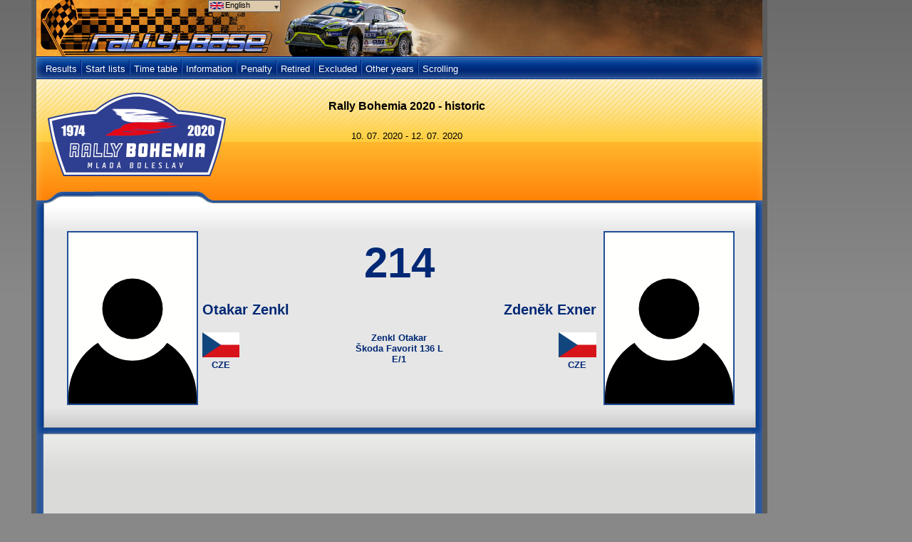

--- FILE ---
content_type: text/html; charset=utf-8
request_url: https://rally-base.com/crew-profile/crew-detail/?competitionId=586&crewId=49693
body_size: 5849
content:
<!DOCTYPE html PUBLIC "-//W3C//DTD XHTML 1.0 Strict//EN" "http://www.w3.org/TR/xhtml1/DTD/xhtml1-strict.dtd">
<html xmlns="http://www.w3.org/1999/xhtml" lang="en">
    <head>
        <title>Rally Bohemia 2020 - historic - Otakar Zenkl / Zdeněk Exner - Rally-Base</title>
        <meta http-equiv="Content-Type" content="text/html; charset=utf-8" />
        <meta name="author" content="Martin Venuš" />
        <meta name="copyright" content="Martin Venuš" />
        <meta name="description" content="Rally-Base.com: on-line rally results - FIA World Rally Championship, FIA European Rally Championship" />
        <meta name="keywords" content="Rally Bohemia 2020 - historic, rally, results, rallye, WRC, ERC, world rally championship, european rally championship" />
        <meta name="robots" content="index, follow" />
        <meta name="robots" content="all" />

<link rel="preconnect" href="https://rbcdn.cz">
<link rel="dns-prefetch" href="https://rbcdn.cz">

<link rel="preconnect" href="https://adservice.google.com">
<link rel="dns-prefetch" href="https://adservice.google.com">

<link rel="preconnect" href="https://adservice.google.cz">
<link rel="dns-prefetch" href="https://adservice.google.cz">

<link rel="preconnect" href="https://googleads.g.doubleclick.net">
<link rel="dns-prefetch" href="https://googleads.g.doubleclick.net">

<link rel="preconnect" href="https://tpc.googlesyndication.com">
<link rel="dns-prefetch" href="https://tpc.googlesyndication.com">

<link rel="preconnect" href="https://www.googletagservices.com">
<link rel="dns-prefetch" href="https://www.googletagservices.com">

<link rel="preconnect" href="https://ssl.google-analytics.com">
<link rel="dns-prefetch" href="https://ssl.google-analytics.com">

<link rel="preconnect" href="https://www.googletagmanager.com">
<link rel="dns-prefetch" href="https://www.googletagmanager.com">

<meta name="twitter:site" content="@RallyBase"/>
<meta name="twitter:creator" content="@RallyBase"/>

<meta property="fb:app_id" content="303973890023981"/>

<meta property="og:url" content="https://rally-base.com/crew-profile/crew-detail/?competitionId=586&amp;crewId=49693"/>
<meta property="og:type" content="website"/>
<meta property="og:description" content="On-line rally results"/>

	<meta property="og:title" content="Rally Bohemia 2020 - historic"/>
	<meta property="og:image" content="https://logo.rbcdn.cz/competition/586.png"/>

        <link rel="apple-touch-icon" sizes="57x57" href="https://rbcdn.cz/favicon/apple-icon-57x57.png">
        <link rel="apple-touch-icon" sizes="60x60" href="https://rbcdn.cz/favicon/apple-icon-60x60.png">
        <link rel="apple-touch-icon" sizes="72x72" href="https://rbcdn.cz/favicon/apple-icon-72x72.png">
        <link rel="apple-touch-icon" sizes="76x76" href="https://rbcdn.cz/favicon/apple-icon-76x76.png">
        <link rel="apple-touch-icon" sizes="114x114" href="https://rbcdn.cz/favicon/apple-icon-114x114.png">
        <link rel="apple-touch-icon" sizes="120x120" href="https://rbcdn.cz/favicon/apple-icon-120x120.png">
        <link rel="apple-touch-icon" sizes="144x144" href="https://rbcdn.cz/favicon/apple-icon-144x144.png">
        <link rel="apple-touch-icon" sizes="152x152" href="https://rbcdn.cz/favicon/apple-icon-152x152.png">
        <link rel="apple-touch-icon" sizes="180x180" href="https://rbcdn.cz/favicon/apple-icon-180x180.png">
        <link rel="icon" type="image/png" sizes="192x192"  href="https://rbcdn.cz/favicon/android-icon-192x192.png">
        <link rel="icon" type="image/png" sizes="32x32" href="https://rbcdn.cz/favicon/favicon-32x32.png">
        <link rel="icon" type="image/png" sizes="96x96" href="https://rbcdn.cz/favicon/favicon-96x96.png">
        <link rel="icon" type="image/png" sizes="16x16" href="https://rbcdn.cz/favicon/favicon-16x16.png">
        <link rel="manifest" href="/manifest.json">
        <link rel="alternate" hreflang="cs" href="https://rally-base.com/crew-profile/crew-detail/?lang=cs&amp;competitionId=586&amp;crewId=49693" />
        <link rel="alternate" hreflang="en" href="https://rally-base.com/crew-profile/crew-detail/?lang=en&amp;competitionId=586&amp;crewId=49693" />
        <link rel="alternate" hreflang="de" href="https://rally-base.com/crew-profile/crew-detail/?lang=de&amp;competitionId=586&amp;crewId=49693" />
        <link rel="alternate" hreflang="pl" href="https://rally-base.com/crew-profile/crew-detail/?lang=pl&amp;competitionId=586&amp;crewId=49693" />
        <link rel="alternate" hreflang="el-gr" href="https://rally-base.com/crew-profile/crew-detail/?lang=el-gr&amp;competitionId=586&amp;crewId=49693" />
        <link rel="alternate" hreflang="pt" href="https://rally-base.com/crew-profile/crew-detail/?lang=pt&amp;competitionId=586&amp;crewId=49693" />
        <link rel="alternate" hreflang="it" href="https://rally-base.com/crew-profile/crew-detail/?lang=it&amp;competitionId=586&amp;crewId=49693" />
        <link rel="alternate" hreflang="hr" href="https://rally-base.com/crew-profile/crew-detail/?lang=hr&amp;competitionId=586&amp;crewId=49693" />
        <link rel="alternate" hreflang="bg" href="https://rally-base.com/crew-profile/crew-detail/?lang=bg&amp;competitionId=586&amp;crewId=49693" />
        <link rel="alternate" hreflang="nl" href="https://rally-base.com/crew-profile/crew-detail/?lang=nl&amp;competitionId=586&amp;crewId=49693" />
        <link rel="alternate" hreflang="fr" href="https://rally-base.com/crew-profile/crew-detail/?lang=fr&amp;competitionId=586&amp;crewId=49693" />
        <link rel="alternate" hreflang="tr" href="https://rally-base.com/crew-profile/crew-detail/?lang=tr&amp;competitionId=586&amp;crewId=49693" />
        <link rel="alternate" hreflang="et" href="https://rally-base.com/crew-profile/crew-detail/?lang=et&amp;competitionId=586&amp;crewId=49693" />
        <link rel="alternate" hreflang="hu" href="https://rally-base.com/crew-profile/crew-detail/?lang=hu&amp;competitionId=586&amp;crewId=49693" />
        <link rel="alternate" hreflang="ru" href="https://rally-base.com/crew-profile/crew-detail/?lang=ru&amp;competitionId=586&amp;crewId=49693" />
        <link rel="alternate" hreflang="es" href="https://rally-base.com/crew-profile/crew-detail/?lang=es&amp;competitionId=586&amp;crewId=49693" />
        <link rel="alternate" hreflang="lv" href="https://rally-base.com/crew-profile/crew-detail/?lang=lv&amp;competitionId=586&amp;crewId=49693" />
        <meta name="msapplication-TileColor" content="#ffffff">
        <meta name="msapplication-TileImage" content="https://rbcdn.cz/favicon/ms-icon-144x144.png">
        <meta name="theme-color" content="#ffffff">

        <link rel="stylesheet" type="text/css" href="https://rbcdn.cz/css/main.css" />
        <link rel="stylesheet" type="text/css" href="https://rbcdn.cz/css/profile.css" />

        <!--[if IE 7]>
        <link rel="stylesheet" type="text/css" href="https://rbcdn.cz/css/css/style_ie7.css" />
        <![endif]-->
        <script type="text/javascript" src="https://rbcdn.cz/js/jquery-3.5.1.min.js"></script>

<script type="text/javascript" src="https://www.gstatic.com/charts/loader.js"></script>
<script type="text/javascript">
	google.charts.load('current', {'packages': ['corechart']});
	google.charts.setOnLoadCallback(drawChart);

	function drawChart() {
		var data = new google.visualization.DataTable();
		data.addColumn('string', 'SS');
		data.addColumn('number', 'In SS');
		data.addColumn('number', 'After SS');

		data.addRow(["1", 6, 6]);
		data.addRow(["2", 7, 6]);
		data.addRow(["3", 0, 0]);
		data.addRow(["4", 0, 0]);
		data.addRow(["5", 0, 0]);
		data.addRow(["6", 0, 0]);
		data.addRow(["7", 0, 0]);
		data.addRow(["8", 0, 0]);
		data.addRow(["9", 0, 0]);
		data.addRow(["10", 0, 0]);
		data.addRow(["11", 0, 0]);
		data.addRow(["12", 11, 0]);
		data.addRow(["13", 13, 0]);
		data.addRow(["14", 6, 0]);
		data.addRow(["15", 4, 0]);
		data.addRow(["16", 9, 0]);
		data.addRow(["17", 5, 0]);
		data.addRow(["18", 4, 0]);

		var options = {
			title: "Rally Bohemia 2020 - historic" + ': ' + "Zenkl Otakar" + ' - ' + "Exner Zdeněk",
			legend: { position: "none" },
			backgroundColor: '#ffffff',
			vAxis: {format: 'decimal'},
			chartArea: {left: 50, right: 20, top: 50, bottom: 50, width: "100%", height: "100%"}
		};

		var view = new google.visualization.DataView(data);

		view.setColumns([0,
			1,
			{
				sourceColumn: 1,
				type: "number",
				role: "annotation"
			},
			2,
			{
				sourceColumn: 2,
				type: "number",
				role: "annotation"
			}]);

		var chart = new google.visualization.ColumnChart(document.getElementById("crewPerformanceChart"));
		chart.draw(view, options);
	}
</script>
    </head>
    <body>

        <div id="wrap">
        <div id="cont">
            <div class="sidebar-wrapper">
                <div class="sidebar">
    <script async src="https://pagead2.googlesyndication.com/pagead/js/adsbygoogle.js"></script>
    <ins class="adsbygoogle"
         style="display:block"
         data-ad-client="ca-pub-5323126456284236"
         data-ad-slot="9121197037"
         data-ad-format="auto"
         data-full-width-responsive="true"></ins>
    <script>
		(adsbygoogle = window.adsbygoogle || []).push({});
    </script>
                </div>
            </div>




<div id="title_small" class="ford">
    <a id="logo" href="/" title="Rally-Base.com"></a>
    <div id="title_language">
        <div class="img_flag"><img src="https://rbcdn.cz/images/languages/en.gif" height="10"  alt="" /></div>
        <div class="roller"><a id="language_menu" title=""><img src="https://rbcdn.cz/images/results/arr_down.gif"  alt="" /></a></div>
        <div>English</div>
        <div class="clear"></div>
    </div>
    <div id="title_banner">
    </div>
    <div id="title_language_menu">
        <ul>
            <li>
                <img src="https://rbcdn.cz/images/languages/cs.gif" height="10"  alt="" />
                <a href="/crew-profile/crew-detail/?languageId=1&amp;competitionId=586&amp;crewId=49693&amp;do=setLanguage" title="Čeština">Čeština</a>
            </li>
            <li>
                <img src="https://rbcdn.cz/images/languages/en.gif" height="10"  alt="" />
                <a href="/crew-profile/crew-detail/?languageId=2&amp;competitionId=586&amp;crewId=49693&amp;do=setLanguage" title="English">English</a>
            </li>
            <li>
                <img src="https://rbcdn.cz/images/languages/de.gif" height="10"  alt="" />
                <a href="/crew-profile/crew-detail/?languageId=3&amp;competitionId=586&amp;crewId=49693&amp;do=setLanguage" title="Deutsch">Deutsch</a>
            </li>
            <li>
                <img src="https://rbcdn.cz/images/languages/pl.gif" height="10"  alt="" />
                <a href="/crew-profile/crew-detail/?languageId=4&amp;competitionId=586&amp;crewId=49693&amp;do=setLanguage" title="Polski">Polski</a>
            </li>
            <li>
                <img src="https://rbcdn.cz/images/languages/el-gr.gif" height="10"  alt="" />
                <a href="/crew-profile/crew-detail/?languageId=5&amp;competitionId=586&amp;crewId=49693&amp;do=setLanguage" title="ελληνικά">ελληνικά</a>
            </li>
            <li>
                <img src="https://rbcdn.cz/images/languages/pt.gif" height="10"  alt="" />
                <a href="/crew-profile/crew-detail/?languageId=6&amp;competitionId=586&amp;crewId=49693&amp;do=setLanguage" title="Português">Português</a>
            </li>
            <li>
                <img src="https://rbcdn.cz/images/languages/it.gif" height="10"  alt="" />
                <a href="/crew-profile/crew-detail/?languageId=7&amp;competitionId=586&amp;crewId=49693&amp;do=setLanguage" title="Italiano">Italiano</a>
            </li>
            <li>
                <img src="https://rbcdn.cz/images/languages/hr.gif" height="10"  alt="" />
                <a href="/crew-profile/crew-detail/?languageId=8&amp;competitionId=586&amp;crewId=49693&amp;do=setLanguage" title="Hrvatski">Hrvatski</a>
            </li>
            <li>
                <img src="https://rbcdn.cz/images/languages/bg.gif" height="10"  alt="" />
                <a href="/crew-profile/crew-detail/?languageId=9&amp;competitionId=586&amp;crewId=49693&amp;do=setLanguage" title="български език">български език</a>
            </li>
            <li>
                <img src="https://rbcdn.cz/images/languages/nl.gif" height="10"  alt="" />
                <a href="/crew-profile/crew-detail/?languageId=10&amp;competitionId=586&amp;crewId=49693&amp;do=setLanguage" title="Nederlands">Nederlands</a>
            </li>
            <li>
                <img src="https://rbcdn.cz/images/languages/fr.gif" height="10"  alt="" />
                <a href="/crew-profile/crew-detail/?languageId=11&amp;competitionId=586&amp;crewId=49693&amp;do=setLanguage" title="Français">Français</a>
            </li>
            <li>
                <img src="https://rbcdn.cz/images/languages/tr.gif" height="10"  alt="" />
                <a href="/crew-profile/crew-detail/?languageId=12&amp;competitionId=586&amp;crewId=49693&amp;do=setLanguage" title="Türkçe">Türkçe</a>
            </li>
            <li>
                <img src="https://rbcdn.cz/images/languages/et.gif" height="10"  alt="" />
                <a href="/crew-profile/crew-detail/?languageId=13&amp;competitionId=586&amp;crewId=49693&amp;do=setLanguage" title="Eesti keel">Eesti keel</a>
            </li>
            <li>
                <img src="https://rbcdn.cz/images/languages/hu.gif" height="10"  alt="" />
                <a href="/crew-profile/crew-detail/?languageId=14&amp;competitionId=586&amp;crewId=49693&amp;do=setLanguage" title="Magyar">Magyar</a>
            </li>
            <li>
                <img src="https://rbcdn.cz/images/languages/es.gif" height="10"  alt="" />
                <a href="/crew-profile/crew-detail/?languageId=16&amp;competitionId=586&amp;crewId=49693&amp;do=setLanguage" title="Español">Español</a>
            </li>
            <li>
                <img src="https://rbcdn.cz/images/languages/lv.gif" height="10"  alt="" />
                <a href="/crew-profile/crew-detail/?languageId=17&amp;competitionId=586&amp;crewId=49693&amp;do=setLanguage" title="latviešu valoda">latviešu valoda</a>
            </li>
        </ul>
    </div>
    <div class="clear"></div>
</div>
<div id="menu">
    <ul id="startListMenu">
        <li><a href="/2020/rally-bohemia-2020-historic/">Results</a></li>

        <li class="menu_oddelovac">&nbsp;</li>
        <li>
            <a href="#">Start lists</a>
            <ul>
                <li><a href="/2020/rally-bohemia-2020-historic/start-list/authorized-to-start/">Start list</a></li>

                <li><a href="/2020/rally-bohemia-2020-historic/start-list/?startTimeTypeId=1118">Starting order to Leg 1</a></li>
                <li><a href="/2020/rally-bohemia-2020-historic/start-list/?startTimeTypeId=1119">Starting order to Leg 2</a></li>

            </ul>

        </li>
        <li class="menu_oddelovac">&nbsp;</li>
        <li><a href="/2020/rally-bohemia-2020-historic/time-table/">Time table</a></li>
        <li class="menu_oddelovac">&nbsp;</li>
        <li><a href="/2020/rally-bohemia-2020-historic/information-overview/">Information</a></li>
        <li class="menu_oddelovac">&nbsp;</li>
        <li><a href="/2020/rally-bohemia-2020-historic/penalty/">Penalty</a></li>
        <li class="menu_oddelovac">&nbsp;</li>
        <li><a href="/2020/rally-bohemia-2020-historic/retired/">Retired</a></li>
        <li class="menu_oddelovac">&nbsp;</li>
        <li><a href="/2020/rally-bohemia-2020-historic/excluded/">Excluded</a></li>


            <li class="menu_oddelovac">&nbsp;</li>
            <li>
                <a href="#">Other years</a>
                <ul>
                        <li><a href="/2025/bohemia-rally-mlada-boleslav-2025/">Bohemia Rally Mladá Boleslav 2025</a></li>
                        <li><a href="/2025/bohemia-rally-mlada-boleslav-2025-historic/">Bohemia Rally Mladá Boleslav 2025 - historic</a></li>
                        <li><a href="/2024/bohemia-rally-mlada-boleslav-2024/">Bohemia Rally Mladá Boleslav 2024</a></li>
                        <li><a href="/2024/bohemia-rally-mlada-boleslav-2024-historic/">Bohemia Rally Mladá Boleslav 2024 - historic</a></li>
                        <li><a href="/2023/bohemia-rally-mlada-boleslav-2023/">Bohemia Rally Mladá Boleslav 2023</a></li>
                        <li><a href="/2023/bohemia-rally-mlada-boleslav-2023-historic/">Bohemia Rally Mladá Boleslav 2023 - historic</a></li>
                        <li><a href="/2022/bohemia-rally-mlada-boleslav-2022/">Bohemia Rally Mladá Boleslav 2022</a></li>
                        <li><a href="/2022/bohemia-rally-mlada-boleslav-2022-historic/">Bohemia Rally Mladá Boleslav 2022 - historic</a></li>
                        <li><a href="/2021/rally-bohemia-2021/">Rally Bohemia 2021</a></li>
                        <li><a href="/2021/rally-bohemia-2021-historic/">Rally Bohemia 2021 - historic</a></li>
                        <li><a href="/2020/rally-bohemia-2020/">Rally Bohemia 2020</a></li>
                        <li><a href="/2020/mogul-test-rally-sosnova-2020/">Mogul Test Rally Sosnová 2020</a></li>
                        <li><a href="/2019/rally-bohemia-2019/">Rally Bohemia 2019</a></li>
                        <li><a href="/2019/rally-bohemia-2019-historic/">Rally Bohemia 2019 - historic</a></li>
                        <li><a href="/2018/rally-bohemia-2018/">Rally Bohemia 2018</a></li>
                        <li><a href="/2018/rally-bohemia-2018-historic/">Rally Bohemia 2018 - historic</a></li>
                        <li><a href="/2017/rally-bohemia-2017/">Rally Bohemia 2017</a></li>
                        <li><a href="/2017/rally-bohemia-2017-historic/">Rally Bohemia 2017 - historic</a></li>
                        <li><a href="/2016/rally-bohemia-2016/">Rally Bohemia 2016</a></li>
                        <li><a href="/2016/rally-bohemia-2016-historic/">Rally Bohemia 2016 - historic</a></li>
                        <li><a href="/2015/rally-bohemia-2015/">Rally Bohemia 2015</a></li>
                        <li><a href="/2015/rally-bohemia-2015-historic/">Rally Bohemia 2015 - historic</a></li>
                        <li><a href="/2014/rally-bohemia-2014/">Rally Bohemia 2014</a></li>
                        <li><a href="/2014/rally-bohemia-2014-mcr-ha/">Rally Bohemia 2014 - MČR HA</a></li>
                        <li><a href="/2013/rally-bohemia-2013/">Rally Bohemia 2013</a></li>
                        <li><a href="/2012/rally-bohemia-2012/">Rally Bohemia 2012</a></li>
                        <li><a href="/2011/rally-bohemia-2011/">Rally Bohemia 2011</a></li>
                        <li><a href="/2010/rally-bohemia-2010/">Rally Bohemia 2010</a></li>
                </ul>
            </li>

        <li class="menu_oddelovac">&nbsp;</li>
        <li><a href="/2020/rally-bohemia-2020-historic/scrolling/">Scrolling</a></li>

    </ul>
</div>
<div id="inform_head">
    <div class="clear"></div>

    <div id="inform_1">
        <table>
            <tr>
                <td align="center" valign="middle"><img src="https://logo.rbcdn.cz/competition/586.png" width="250"  alt="Rally Bohemia 2020 - historic" /></td>
            </tr>
        </table>
    </div>

    <div id="inform_2">
        <h1>Rally Bohemia 2020 - historic</h1><br />

        10. 07. 2020 - 12. 07. 2020

        <br/><br/>

    </div>
    <div class="clear"></div>
</div>

<div id="inform_hlav"></div>
<div id="inform_str">
    <div id="rally_filtr">
        <div id='driverLeftPhoto'>
            <img src='https://rbcdn.cz/images/profile_nophoto.svg' alt='Zenkl Otakar' width="180" height="240"/>
        </div>
        <div id='driverMiddleDescr'>
            <div id='carNumber'>214</div>
            <div id='driverNames'>
                <div class='name left'>Otakar Zenkl</div>
                <div class='name right'>Zdeněk Exner</div>
                <div class='clear'></div>
            </div>
            <div id='driverOther'>
                <div class='driverCountry left'>
                    <div class='cont'>
                        <img src="https://rbcdn.cz/images/flags/la_cze.png" height="35" alt="CZE"/>
                        <div>CZE</div>
                    </div>
                    <div class='clear'></div>
                </div>
                <div class='teamInfo'>
                    Zenkl Otakar<br/>
                    Škoda Favorit 136 L<br/>
                        E/1
                </div>
                <div class='driverCountry right'>
                    <div class='cont'>
                        <img src="https://rbcdn.cz/images/flags/la_cze.png" height="35" alt="CZE"/>
                        <div>CZE</div>
                    </div>
                    <div class='clear'></div>
                </div>
                <div class='clear'></div>
            </div>
        </div>
        <div id='driverRightPhoto'>
            <img src='https://rbcdn.cz/images/profile_nophoto.svg' alt='Exner Zdeněk' width="180" height="240"/>
        </div>
        <div class="clear"></div>
    </div>
</div>
<div id="inform_pat">
</div>
<div id="main_block_str">
    <div class="content">
        <div id="info_extra">
    <script async src="https://pagead2.googlesyndication.com/pagead/js/adsbygoogle.js"></script>
    <ins class="adsbygoogle"
         style="display:block"
         data-ad-client="ca-pub-5323126456284236"
         data-ad-slot="2089401748"
         data-ad-format="auto"
         data-full-width-responsive="true"></ins>
    <script>
		(adsbygoogle = window.adsbygoogle || []).push({});
    </script>
            <div id='vRZ' class='tableHeader'>SS</div>
            <div id='celkem' class='tableHeader'>After SS</div>
            <div class="clear"></div>
            <table cellspacing="0" cellpadding="1" class='driverTable'>
                <tr class="head_table_yellow">
                    <td class='rBorder'>SS</td>
                    <td>SS name</td>
                    <td class='cAlign'>Length [km]</td>
                    <td class='cAlign'>Time</td>
                    <td class='cAlign'>Order in SS</td>
                    <td class='cAlign'>Diff. leader<br/>(s/km)</td>
                    <td class='cAlign rBorder'>Aver. speed</td>
                    <td class='cAlign'>Order after SS</td>
                    <td class='cAlign'>Total time</td>
                    <td class='cAlign'>Diff. leader</td>
                    <td class='cAlign'>Penalty</td>
                </tr>
                        <tr class="lich_table">
                            <td class='cAlign rBorder'>1</td>
                            <td>Staroměstská 1</td>
                            <td class='cAlign'>4.94</td>
                            <td class='cAlign'>00:04:21.8</td>
                            <td class='cAlign'>
                                6.
                            </td>
                            <td class='cAlign'>
                                00:00:12.5<br/>
                                2.53
                            </td>
                            <td class='cAlign rBorder'>
                                67.93
                            </td>
                            <td class='cAlign'>6.</td>
                            <td class='cAlign'>00:04:21.8</td>
                            <td class='cAlign'>00:00:12.5</td>
                            <td class='cAlign'>
                            </td>
                        </tr>
                        <tr class="sud_table">
                            <td class='cAlign rBorder'>2</td>
                            <td>Hradčany 1</td>
                            <td class='cAlign'>7.67</td>
                            <td class='cAlign'>00:05:14.6</td>
                            <td class='cAlign'>
                                7.
                            </td>
                            <td class='cAlign'>
                                00:00:34.6<br/>
                                4.51
                            </td>
                            <td class='cAlign rBorder'>
                                87.77
                            </td>
                            <td class='cAlign'>6.</td>
                            <td class='cAlign'>00:09:36.4</td>
                            <td class='cAlign'>00:00:45.3</td>
                            <td class='cAlign'>
                            </td>
                        </tr>
            </table>
            <div style="margin-top: 30px;"></div>
            <div class='tableHeader'>Information</div>
            <table cellspacing="0" cellpadding="5" class="driverTable">
                <tr class="head_table_yellow">
                    <td>Date and time</td>
                    <td>SS</td>
                    <td>Information</td>
                </tr>
                    <tr class="lich_table">
                        <td>
                            11.07.2020 14:07
                        </td>
                        <td>
                                3
                        </td>
                        <td>
                                <img src="https://rbcdn.cz/images/results/retired.gif" alt="retired" class="retired"/>
                                (214 - Zenkl Otakar / Exner Zdeněk):
                            <strong>accident in SS 3</strong>
                        </td>
                    </tr>
            </table>
            <br/><br/><br/>

            <div id="crewPerformanceChart" class="centering" style="width: 100%; height: 600px"></div>
        </div>
<div class="clear"></div>

<div class="border_content"></div>
<div class="centering">
    <script async src="https://pagead2.googlesyndication.com/pagead/js/adsbygoogle.js"></script>
    <ins class="adsbygoogle"
         style="display:block"
         data-ad-client="ca-pub-5323126456284236"
         data-ad-slot="3000487729"
         data-ad-format="auto"
         data-full-width-responsive="true"></ins>
    <script>
		(adsbygoogle = window.adsbygoogle || []).push({});
    </script>
</div>
    </div>
</div>

<script type="text/javascript" src="https://www.gstatic.com/charts/loader.js"></script>
<script type="text/javascript">
	google.charts.load('current', {'packages': ['corechart']});
	google.charts.setOnLoadCallback(drawChart);

	function drawChart() {
		var data = new google.visualization.DataTable();
		data.addColumn('string', 'SS');
		data.addColumn('number', 'In SS');
		data.addColumn('number', 'After SS');

		data.addRow(["1", 6, 6]);
		data.addRow(["2", 7, 6]);
		data.addRow(["3", 0, 0]);
		data.addRow(["4", 0, 0]);
		data.addRow(["5", 0, 0]);
		data.addRow(["6", 0, 0]);
		data.addRow(["7", 0, 0]);
		data.addRow(["8", 0, 0]);
		data.addRow(["9", 0, 0]);
		data.addRow(["10", 0, 0]);
		data.addRow(["11", 0, 0]);
		data.addRow(["12", 11, 0]);
		data.addRow(["13", 13, 0]);
		data.addRow(["14", 6, 0]);
		data.addRow(["15", 4, 0]);
		data.addRow(["16", 9, 0]);
		data.addRow(["17", 5, 0]);
		data.addRow(["18", 4, 0]);

		var options = {
			title: "Rally Bohemia 2020 - historic" + ': ' + "Zenkl Otakar" + ' - ' + "Exner Zdeněk",
			legend: { position: "none" },
			backgroundColor: '#ffffff',
			vAxis: {format: 'decimal'},
			chartArea: {left: 50, right: 20, top: 50, bottom: 50, width: "100%", height: "100%"}
		};

		var view = new google.visualization.DataView(data);

		view.setColumns([0,
			1,
			{
				sourceColumn: 1,
				type: "number",
				role: "annotation"
			},
			2,
			{
				sourceColumn: 2,
				type: "number",
				role: "annotation"
			}]);

		var chart = new google.visualization.ColumnChart(document.getElementById("crewPerformanceChart"));
		chart.draw(view, options);
	}
</script>

            <div id="footer">
                <a href="https://m.rally-base.com/crew-profile/crew-detail/?competitionId=586&amp;crewId=49693">Mobilní verze</a> |
                &copy;Copyright&nbsp;2010-2026&nbsp;Rally-Base.&nbsp;All rights reserved. Created: 18.01.2026 18:31:19 (d69f363b85fa). <a href="mailto:support@rally-base.com">support@rally-base.com</a><br />
                Any use of data from this website without the publisher express written consent is strictly prohibited.
            </div>
        </div>
            
        </div>


        <script type="text/javascript" src="https://rbcdn.cz/js/init.jquery.js"></script>
        <script type="text/javascript" src="https://rbcdn.cz/js/jquery.autocomplete.js"></script>


        <script type="text/javascript">
        var _gaq = _gaq || [];
        _gaq.push(['_setAccount', 'UA-11031337-2']);
        _gaq.push(['_trackPageview']);

        (function() {
            var ga = document.createElement('script'); ga.type = 'text/javascript'; ga.async = true;
            ga.src = ('https:' == document.location.protocol ? 'https://ssl' : 'http://www') + '.google-analytics.com/ga.js';
            var s = document.getElementsByTagName('script')[0]; s.parentNode.insertBefore(ga, s);
        })();
        </script>

<script src="/js/js.cookie.min.js"></script>
<script>
	var GOOGLE_ADS_URL = 'https://pagead2.googlesyndication.com/pagead/js/adsbygoogle.js';

	function checkAdsBlocked(callback) {
		var xhr = new XMLHttpRequest();
		xhr.onreadystatechange = function () {
			if (xhr.readyState == XMLHttpRequest.DONE) {
				callback(xhr.status === 0 || xhr.responseURL !== GOOGLE_ADS_URL);
			}
		};
		xhr.open('HEAD', GOOGLE_ADS_URL, true);
		xhr.send(null);
	}

	checkAdsBlocked(function (adsBlocked) {
		let test = Cookies.get(atob('cmFsbHliYXNl'));
		if (adsBlocked === true) {
			if (btoa(test) !== "K2t2Ymd6WDdhdUFaeHNFRWxVcEZvR1orTkRmelhEQ0VWVnMrcnhuTGlRYz0=") {
				document.getElementById("kngydbfbebo8gmpl7qwsyipms5u5tw7se2hh183daj2h3607n4").style.display = "block";
				document.getElementById("cont").style.display = "none";
			}
		}
	});
</script>

<div id="kngydbfbebo8gmpl7qwsyipms5u5tw7se2hh183daj2h3607n4" style="width: 100%; max-width: 600px; display: none; margin: 5% auto; padding: 2%; background: #b93737; text-align: center; font-weight: bold; color: #fff; font-size: 1.3em; line-height: 160%;">
    Vážený návštěvníku,<br/>
	bylo detekováno používání systému pro blokování reklamy (např. Adblock). Tento web nabízí obsah zcela zdarma, za předpokladu, že se zobrazí reklamní bannery. Nepoužívejte prosím blokování reklam na těchto stránkách.<br/>Tato zpráva se přestane zobrazovat jakmile zakážete blokování reklam.<br/><br/>

    Dear visitor,<br/>using of advertisement blocking detected (e.g. Adblock). This web offers content for free in case that you allow advertisement banners to show. Please, do not use advertisement blocking on this website.<br/>This message will not show again as soon as you disable advertisement blocking.
</div>

        <script async src="https://www.googletagmanager.com/gtag/js?id=G-41FPCR4VGV"></script>
        <script>
	        window.dataLayer = window.dataLayer || [];
	        function gtag(){dataLayer.push(arguments);}
	        gtag('js', new Date());

	        gtag('config', 'G-41FPCR4VGV');
        </script>


        <script>
	        var _paq = window._paq = window._paq || [];
	        /* tracker methods like "setCustomDimension" should be called before "trackPageView" */
	        _paq.push(['trackPageView']);
	        _paq.push(['enableLinkTracking']);
	        (function() {
		        var u="https://reports.rally-base.com/";
		        _paq.push(['setTrackerUrl', u+'matomo.php']);
		        _paq.push(['setSiteId', '2']);
		        var d=document, g=d.createElement('script'), s=d.getElementsByTagName('script')[0];
		        g.async=true; g.src=u+'matomo.js'; s.parentNode.insertBefore(g,s);
	        })();
        </script>

    </body>
</html>


--- FILE ---
content_type: text/html; charset=utf-8
request_url: https://www.google.com/recaptcha/api2/aframe
body_size: 268
content:
<!DOCTYPE HTML><html><head><meta http-equiv="content-type" content="text/html; charset=UTF-8"></head><body><script nonce="aMzKDbuBNCimYkxZY5Phlg">/** Anti-fraud and anti-abuse applications only. See google.com/recaptcha */ try{var clients={'sodar':'https://pagead2.googlesyndication.com/pagead/sodar?'};window.addEventListener("message",function(a){try{if(a.source===window.parent){var b=JSON.parse(a.data);var c=clients[b['id']];if(c){var d=document.createElement('img');d.src=c+b['params']+'&rc='+(localStorage.getItem("rc::a")?sessionStorage.getItem("rc::b"):"");window.document.body.appendChild(d);sessionStorage.setItem("rc::e",parseInt(sessionStorage.getItem("rc::e")||0)+1);localStorage.setItem("rc::h",'1768757483659');}}}catch(b){}});window.parent.postMessage("_grecaptcha_ready", "*");}catch(b){}</script></body></html>